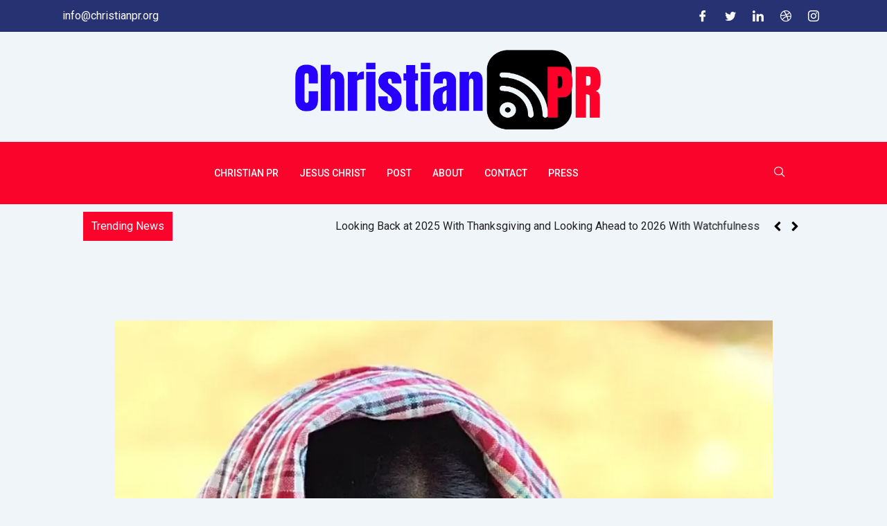

--- FILE ---
content_type: text/css
request_url: https://christianpr.org/wp-content/uploads/elementor/css/post-1048.css?ver=1736293052
body_size: 1936
content:
.elementor-1048 .elementor-element.elementor-element-42955f1b > .elementor-widget-wrap > .elementor-widget:not(.elementor-widget__width-auto):not(.elementor-widget__width-initial):not(:last-child):not(.elementor-absolute){margin-bottom:0px;}.elementor-1048 .elementor-element.elementor-element-42955f1b > .elementor-element-populated{padding:0px 0px 0px 0px;}.elementor-1048 .elementor-element.elementor-element-148b54ad > .elementor-container > .elementor-column > .elementor-widget-wrap{align-content:center;align-items:center;}.elementor-1048 .elementor-element.elementor-element-148b54ad:not(.elementor-motion-effects-element-type-background), .elementor-1048 .elementor-element.elementor-element-148b54ad > .elementor-motion-effects-container > .elementor-motion-effects-layer{background-color:#273272;}.elementor-1048 .elementor-element.elementor-element-148b54ad{transition:background 0.3s, border 0.3s, border-radius 0.3s, box-shadow 0.3s;padding:8px 0px 8px 0px;}.elementor-1048 .elementor-element.elementor-element-148b54ad > .elementor-background-overlay{transition:background 0.3s, border-radius 0.3s, opacity 0.3s;}.elementor-1048 .elementor-element.elementor-element-3d31bed7 > .elementor-widget-wrap > .elementor-widget:not(.elementor-widget__width-auto):not(.elementor-widget__width-initial):not(:last-child):not(.elementor-absolute){margin-bottom:0px;}.elementor-1048 .elementor-element.elementor-element-3d31bed7 > .elementor-element-populated{padding:0px 15px 0px 15px;}.elementor-widget-icon-list .elementor-icon-list-item:not(:last-child):after{border-color:var( --e-global-color-text );}.elementor-widget-icon-list .elementor-icon-list-icon i{color:var( --e-global-color-primary );}.elementor-widget-icon-list .elementor-icon-list-icon svg{fill:var( --e-global-color-primary );}.elementor-widget-icon-list .elementor-icon-list-item > .elementor-icon-list-text, .elementor-widget-icon-list .elementor-icon-list-item > a{font-family:var( --e-global-typography-text-font-family ), Sans-serif;font-weight:var( --e-global-typography-text-font-weight );}.elementor-widget-icon-list .elementor-icon-list-text{color:var( --e-global-color-secondary );}.elementor-1048 .elementor-element.elementor-element-1bf1ff76 .elementor-icon-list-items:not(.elementor-inline-items) .elementor-icon-list-item:not(:last-child){padding-bottom:calc(12px/2);}.elementor-1048 .elementor-element.elementor-element-1bf1ff76 .elementor-icon-list-items:not(.elementor-inline-items) .elementor-icon-list-item:not(:first-child){margin-top:calc(12px/2);}.elementor-1048 .elementor-element.elementor-element-1bf1ff76 .elementor-icon-list-items.elementor-inline-items .elementor-icon-list-item{margin-right:calc(12px/2);margin-left:calc(12px/2);}.elementor-1048 .elementor-element.elementor-element-1bf1ff76 .elementor-icon-list-items.elementor-inline-items{margin-right:calc(-12px/2);margin-left:calc(-12px/2);}body.rtl .elementor-1048 .elementor-element.elementor-element-1bf1ff76 .elementor-icon-list-items.elementor-inline-items .elementor-icon-list-item:after{left:calc(-12px/2);}body:not(.rtl) .elementor-1048 .elementor-element.elementor-element-1bf1ff76 .elementor-icon-list-items.elementor-inline-items .elementor-icon-list-item:after{right:calc(-12px/2);}.elementor-1048 .elementor-element.elementor-element-1bf1ff76 .elementor-icon-list-icon i{color:#ffffff;transition:color 0.3s;}.elementor-1048 .elementor-element.elementor-element-1bf1ff76 .elementor-icon-list-icon svg{fill:#ffffff;transition:fill 0.3s;}.elementor-1048 .elementor-element.elementor-element-1bf1ff76{--e-icon-list-icon-size:0px;--icon-vertical-offset:0px;}.elementor-1048 .elementor-element.elementor-element-1bf1ff76 .elementor-icon-list-icon{padding-right:0px;}.elementor-1048 .elementor-element.elementor-element-1bf1ff76 .elementor-icon-list-item > .elementor-icon-list-text, .elementor-1048 .elementor-element.elementor-element-1bf1ff76 .elementor-icon-list-item > a{font-family:"Roboto", Sans-serif;font-weight:400;}.elementor-1048 .elementor-element.elementor-element-1bf1ff76 .elementor-icon-list-text{color:#ffffff;transition:color 0.3s;}.elementor-1048 .elementor-element.elementor-element-48320b7c > .elementor-widget-wrap > .elementor-widget:not(.elementor-widget__width-auto):not(.elementor-widget__width-initial):not(:last-child):not(.elementor-absolute){margin-bottom:0px;}.elementor-1048 .elementor-element.elementor-element-48320b7c > .elementor-element-populated{padding:0px 15px 0px 15px;}.elementor-1048 .elementor-element.elementor-element-24c8a5a6 .elementor-repeater-item-5eb0945 > a{color:#FFFFFF;background-color:rgba(255,255,255,0);}.elementor-1048 .elementor-element.elementor-element-24c8a5a6 .elementor-repeater-item-5eb0945 > a svg path{stroke:#FFFFFF;fill:#FFFFFF;}.elementor-1048 .elementor-element.elementor-element-24c8a5a6 .elementor-repeater-item-5eb0945 > a:hover{color:#4852ba;}.elementor-1048 .elementor-element.elementor-element-24c8a5a6 .elementor-repeater-item-5eb0945 > a:hover svg path{stroke:#4852ba;fill:#4852ba;}.elementor-1048 .elementor-element.elementor-element-24c8a5a6 .elementor-repeater-item-404d637 > a{color:#FFFFFF;background-color:rgba(161,161,161,0);}.elementor-1048 .elementor-element.elementor-element-24c8a5a6 .elementor-repeater-item-404d637 > a svg path{stroke:#FFFFFF;fill:#FFFFFF;}.elementor-1048 .elementor-element.elementor-element-24c8a5a6 .elementor-repeater-item-404d637 > a:hover{color:#1da1f2;}.elementor-1048 .elementor-element.elementor-element-24c8a5a6 .elementor-repeater-item-404d637 > a:hover svg path{stroke:#1da1f2;fill:#1da1f2;}.elementor-1048 .elementor-element.elementor-element-24c8a5a6 .elementor-repeater-item-98fdd10 > a{color:#FFFFFF;}.elementor-1048 .elementor-element.elementor-element-24c8a5a6 .elementor-repeater-item-98fdd10 > a svg path{stroke:#FFFFFF;fill:#FFFFFF;}.elementor-1048 .elementor-element.elementor-element-24c8a5a6 .elementor-repeater-item-98fdd10 > a:hover{color:#0077b5;}.elementor-1048 .elementor-element.elementor-element-24c8a5a6 .elementor-repeater-item-98fdd10 > a:hover svg path{stroke:#0077b5;fill:#0077b5;}.elementor-1048 .elementor-element.elementor-element-24c8a5a6 .elementor-repeater-item-e9f752e > a{color:#FFFFFF;}.elementor-1048 .elementor-element.elementor-element-24c8a5a6 .elementor-repeater-item-e9f752e > a svg path{stroke:#FFFFFF;fill:#FFFFFF;}.elementor-1048 .elementor-element.elementor-element-24c8a5a6 .elementor-repeater-item-e9f752e > a:hover{color:#ea4c89;}.elementor-1048 .elementor-element.elementor-element-24c8a5a6 .elementor-repeater-item-e9f752e > a:hover svg path{stroke:#ea4c89;fill:#ea4c89;}.elementor-1048 .elementor-element.elementor-element-24c8a5a6 .elementor-repeater-item-e2aa959 > a{color:#FFFFFF;}.elementor-1048 .elementor-element.elementor-element-24c8a5a6 .elementor-repeater-item-e2aa959 > a svg path{stroke:#FFFFFF;fill:#FFFFFF;}.elementor-1048 .elementor-element.elementor-element-24c8a5a6 .elementor-repeater-item-e2aa959 > a:hover{color:#e4405f;}.elementor-1048 .elementor-element.elementor-element-24c8a5a6 .elementor-repeater-item-e2aa959 > a:hover svg path{stroke:#e4405f;fill:#e4405f;}.elementor-1048 .elementor-element.elementor-element-24c8a5a6 > .elementor-widget-container{padding:0px 0px 0px 0px;}.elementor-1048 .elementor-element.elementor-element-24c8a5a6 .ekit_social_media{text-align:right;}.elementor-1048 .elementor-element.elementor-element-24c8a5a6 .ekit_social_media > li > a{text-align:center;text-decoration:none;width:30px;height:30px;line-height:28px;}.elementor-1048 .elementor-element.elementor-element-24c8a5a6 .ekit_social_media > li{display:inline-block;margin:0px 6px 0px 0px;}.elementor-1048 .elementor-element.elementor-element-60fd6eb8 > .elementor-container > .elementor-column > .elementor-widget-wrap{align-content:center;align-items:center;}.elementor-1048 .elementor-element.elementor-element-60fd6eb8{padding:10px 0px 10px 0px;}.elementor-1048 .elementor-element.elementor-element-3a3a57b4 > .elementor-widget-wrap > .elementor-widget:not(.elementor-widget__width-auto):not(.elementor-widget__width-initial):not(:last-child):not(.elementor-absolute){margin-bottom:0px;}.elementor-1048 .elementor-element.elementor-element-3a3a57b4 > .elementor-element-populated{padding:0px 15px 0px 15px;}.elementor-widget-image .widget-image-caption{color:var( --e-global-color-text );font-family:var( --e-global-typography-text-font-family ), Sans-serif;font-weight:var( --e-global-typography-text-font-weight );}.elementor-1048 .elementor-element.elementor-element-334d49ab{width:var( --container-widget-width, 101.143% );max-width:101.143%;--container-widget-width:101.143%;--container-widget-flex-grow:0;text-align:center;}.elementor-1048 .elementor-element.elementor-element-334d49ab.elementor-element{--flex-grow:0;--flex-shrink:0;}.elementor-1048 .elementor-element.elementor-element-334d49ab img{width:453px;}.elementor-1048 .elementor-element.elementor-element-b1571e5{--display:flex;--min-height:0px;--flex-direction:row;--container-widget-width:initial;--container-widget-height:100%;--container-widget-flex-grow:1;--container-widget-align-self:stretch;--flex-wrap-mobile:wrap;--gap:0px 0px;--row-gap:0px;--column-gap:0px;--margin-top:0px;--margin-bottom:0px;--margin-left:0px;--margin-right:0px;--padding-top:-3px;--padding-bottom:-3px;--padding-left:-3px;--padding-right:-3px;}.elementor-1048 .elementor-element.elementor-element-b1571e5:not(.elementor-motion-effects-element-type-background), .elementor-1048 .elementor-element.elementor-element-b1571e5 > .elementor-motion-effects-container > .elementor-motion-effects-layer{background-color:var( --e-global-color-text );}.elementor-1048 .elementor-element.elementor-element-7792897{--display:flex;--min-height:0px;--flex-direction:column;--container-widget-width:100%;--container-widget-height:initial;--container-widget-flex-grow:0;--container-widget-align-self:initial;--flex-wrap-mobile:wrap;}.elementor-1048 .elementor-element.elementor-element-7792897.e-con{--flex-grow:0;--flex-shrink:0;}.elementor-1048 .elementor-element.elementor-element-8d475b7 .elementskit-menu-hamburger:hover{background-color:#ff5e13;}.elementor-1048 .elementor-element.elementor-element-8d475b7{width:auto;max-width:auto;z-index:15;}.elementor-1048 .elementor-element.elementor-element-8d475b7 > .elementor-widget-container{padding:0px 0px 0px 0px;}.elementor-1048 .elementor-element.elementor-element-8d475b7 .elementskit-menu-container{height:70px;border-radius:0px 0px 0px 0px;}.elementor-1048 .elementor-element.elementor-element-8d475b7 .elementskit-navbar-nav > li > a{font-family:"Roboto", Sans-serif;font-size:14px;font-weight:500;text-transform:uppercase;color:var( --e-global-color-accent );padding:0px 15px 0px 15px;}.elementor-1048 .elementor-element.elementor-element-8d475b7 .elementskit-navbar-nav > li > a:hover{color:var( --e-global-color-secondary );}.elementor-1048 .elementor-element.elementor-element-8d475b7 .elementskit-navbar-nav > li > a:focus{color:var( --e-global-color-secondary );}.elementor-1048 .elementor-element.elementor-element-8d475b7 .elementskit-navbar-nav > li > a:active{color:var( --e-global-color-secondary );}.elementor-1048 .elementor-element.elementor-element-8d475b7 .elementskit-navbar-nav > li:hover > a{color:var( --e-global-color-secondary );}.elementor-1048 .elementor-element.elementor-element-8d475b7 .elementskit-navbar-nav > li:hover > a .elementskit-submenu-indicator{color:var( --e-global-color-secondary );}.elementor-1048 .elementor-element.elementor-element-8d475b7 .elementskit-navbar-nav > li > a:hover .elementskit-submenu-indicator{color:var( --e-global-color-secondary );}.elementor-1048 .elementor-element.elementor-element-8d475b7 .elementskit-navbar-nav > li > a:focus .elementskit-submenu-indicator{color:var( --e-global-color-secondary );}.elementor-1048 .elementor-element.elementor-element-8d475b7 .elementskit-navbar-nav > li > a:active .elementskit-submenu-indicator{color:var( --e-global-color-secondary );}.elementor-1048 .elementor-element.elementor-element-8d475b7 .elementskit-navbar-nav > li.current-menu-item > a{color:#000000;}.elementor-1048 .elementor-element.elementor-element-8d475b7 .elementskit-navbar-nav > li.current-menu-ancestor > a{color:#000000;}.elementor-1048 .elementor-element.elementor-element-8d475b7 .elementskit-navbar-nav > li.current-menu-ancestor > a .elementskit-submenu-indicator{color:#000000;}.elementor-1048 .elementor-element.elementor-element-8d475b7 .elementskit-navbar-nav > li > a .elementskit-submenu-indicator{color:#021343;fill:#021343;}.elementor-1048 .elementor-element.elementor-element-8d475b7 .elementskit-navbar-nav > li > a .ekit-submenu-indicator-icon{color:#021343;fill:#021343;}.elementor-1048 .elementor-element.elementor-element-8d475b7 .elementskit-navbar-nav .elementskit-submenu-panel > li > a{font-family:"Roboto", Sans-serif;font-size:15px;font-weight:400;padding:6px 0px 7px 0px;color:#000000;}.elementor-1048 .elementor-element.elementor-element-8d475b7 .elementskit-navbar-nav .elementskit-submenu-panel > li > a:hover{color:#121147;}.elementor-1048 .elementor-element.elementor-element-8d475b7 .elementskit-navbar-nav .elementskit-submenu-panel > li > a:focus{color:#121147;}.elementor-1048 .elementor-element.elementor-element-8d475b7 .elementskit-navbar-nav .elementskit-submenu-panel > li > a:active{color:#121147;}.elementor-1048 .elementor-element.elementor-element-8d475b7 .elementskit-navbar-nav .elementskit-submenu-panel > li:hover > a{color:#121147;}.elementor-1048 .elementor-element.elementor-element-8d475b7 .elementskit-navbar-nav .elementskit-submenu-panel > li.current-menu-item > a{color:#707070 !important;}.elementor-1048 .elementor-element.elementor-element-8d475b7 .elementskit-submenu-panel{padding:15px 15px 15px 25px;}.elementor-1048 .elementor-element.elementor-element-8d475b7 .elementskit-navbar-nav .elementskit-submenu-panel{border-radius:0px 0px 0px 0px;min-width:220px;box-shadow:0px 0px 10px 0px rgba(0,0,0,0.12);}.elementor-1048 .elementor-element.elementor-element-8d475b7 .elementskit-menu-hamburger{float:right;border-style:solid;border-color:var( --e-global-color-text );}.elementor-1048 .elementor-element.elementor-element-8d475b7 .elementskit-menu-hamburger .elementskit-menu-hamburger-icon{background-color:var( --e-global-color-accent );}.elementor-1048 .elementor-element.elementor-element-8d475b7 .elementskit-menu-hamburger > .ekit-menu-icon{color:var( --e-global-color-accent );}.elementor-1048 .elementor-element.elementor-element-8d475b7 .elementskit-menu-hamburger:hover .elementskit-menu-hamburger-icon{background-color:rgba(255,255,255,0.5);}.elementor-1048 .elementor-element.elementor-element-8d475b7 .elementskit-menu-hamburger:hover > .ekit-menu-icon{color:rgba(255,255,255,0.5);}.elementor-1048 .elementor-element.elementor-element-8d475b7 .elementskit-menu-close{color:#ff5e13;}.elementor-1048 .elementor-element.elementor-element-8d475b7 .elementskit-menu-close:hover{color:rgba(0, 0, 0, 0.5);}.elementor-1048 .elementor-element.elementor-element-39264ff{--display:flex;--flex-direction:column;--container-widget-width:100%;--container-widget-height:initial;--container-widget-flex-grow:0;--container-widget-align-self:initial;--flex-wrap-mobile:wrap;}.elementor-1048 .elementor-element.elementor-element-0c97590{width:auto;max-width:auto;}.elementor-1048 .elementor-element.elementor-element-0c97590 > .elementor-widget-container{margin:0px 0px 0px 20px;}.elementor-1048 .elementor-element.elementor-element-0c97590 .ekit_navsearch-button{font-size:16px;background-color:var( --e-global-color-text );margin:020px 5px 5px 5px;padding:0px 0px 0px 0px;width:30px;height:30px;line-height:30px;text-align:center;}.elementor-1048 .elementor-element.elementor-element-0c97590 .ekit_navsearch-button svg{max-width:16px;}.elementor-1048 .elementor-element.elementor-element-0c97590 .ekit_navsearch-button, .elementor-1048 .elementor-element.elementor-element-0c97590 .ekit_search-button i{color:#FFFFFF;}.elementor-1048 .elementor-element.elementor-element-0c97590 .ekit_navsearch-button svg path, .elementor-1048 .elementor-element.elementor-element-0c97590 .ekit_search-button svg path{stroke:#FFFFFF;fill:#FFFFFF;}.elementor-1048 .elementor-element.elementor-element-4c5f9ba{--display:flex;--flex-direction:column;--container-widget-width:100%;--container-widget-height:initial;--container-widget-flex-grow:0;--container-widget-align-self:initial;--flex-wrap-mobile:wrap;}.elementor-1048 .elementor-element.elementor-element-bc5a916 > .elementor-widget-container{margin:0px 50px 0px 50px;}.elementor-1048 .elementor-element.elementor-element-bc5a916 .eael-ticker-wrap .eael-ticker .ticker-content a{color:#222222;}.elementor-1048 .elementor-element.elementor-element-bc5a916 .eael-ticker-wrap .eael-ticker .ticker-content a:hover{color:#f44336;}.elementor-1048 .elementor-element.elementor-element-bc5a916 .eael-ticker-wrap .ticker-badge{background-color:var( --e-global-color-text );}.elementor-1048 .elementor-element.elementor-element-bc5a916 .eael-ticker-wrap .ticker-badge span{color:#fff;}.elementor-1048 .elementor-element.elementor-element-bc5a916 .eael-ticker .swiper-button-next, .elementor-1048 .elementor-element.elementor-element-bc5a916 .eael-ticker .swiper-button-prev{font-size:22px;}.elementor-1048 .elementor-element.elementor-element-bc5a916 .eael-ticker .swiper-button-next img, .elementor-1048 .elementor-element.elementor-element-bc5a916 .eael-ticker .swiper-button-prev img{width:22px;height:22px;}.elementor-1048 .elementor-element.elementor-element-bc5a916 .eael-ticker .swiper-button-next svg, .elementor-1048 .elementor-element.elementor-element-bc5a916 .eael-ticker .swiper-button-prev svg{width:22px;height:22px;line-height:22px;}.elementor-1048 .elementor-element.elementor-element-bc5a916 .eael-ticker .swiper-button-next{right:0px;}.elementor-1048 .elementor-element.elementor-element-3d813b0{--display:flex;--flex-direction:row;--container-widget-width:initial;--container-widget-height:100%;--container-widget-flex-grow:1;--container-widget-align-self:stretch;--flex-wrap-mobile:wrap;--gap:0px 0px;--row-gap:0px;--column-gap:0px;}.elementor-1048 .elementor-element.elementor-element-f3958a6{--display:flex;--flex-direction:column;--container-widget-width:100%;--container-widget-height:initial;--container-widget-flex-grow:0;--container-widget-align-self:initial;--flex-wrap-mobile:wrap;}.elementor-1048 .elementor-element.elementor-element-0372ed9{--display:flex;--flex-direction:column;--container-widget-width:100%;--container-widget-height:initial;--container-widget-flex-grow:0;--container-widget-align-self:initial;--flex-wrap-mobile:wrap;}.elementor-1048 .elementor-element.elementor-element-31d2338{--display:flex;--flex-direction:column;--container-widget-width:100%;--container-widget-height:initial;--container-widget-flex-grow:0;--container-widget-align-self:initial;--flex-wrap-mobile:wrap;}@media(min-width:768px){.elementor-1048 .elementor-element.elementor-element-7792897{--width:88.147%;}.elementor-1048 .elementor-element.elementor-element-39264ff{--width:50%;}.elementor-1048 .elementor-element.elementor-element-f3958a6{--width:25%;}.elementor-1048 .elementor-element.elementor-element-0372ed9{--width:50%;}.elementor-1048 .elementor-element.elementor-element-31d2338{--width:25%;}}@media(max-width:1024px) and (min-width:768px){.elementor-1048 .elementor-element.elementor-element-3d31bed7{width:70%;}.elementor-1048 .elementor-element.elementor-element-48320b7c{width:30%;}}@media(max-width:1024px){.elementor-1048 .elementor-element.elementor-element-148b54ad{padding:4px 0px 4px 0px;}.elementor-1048 .elementor-element.elementor-element-1bf1ff76 .elementor-icon-list-items:not(.elementor-inline-items) .elementor-icon-list-item:not(:last-child){padding-bottom:calc(9px/2);}.elementor-1048 .elementor-element.elementor-element-1bf1ff76 .elementor-icon-list-items:not(.elementor-inline-items) .elementor-icon-list-item:not(:first-child){margin-top:calc(9px/2);}.elementor-1048 .elementor-element.elementor-element-1bf1ff76 .elementor-icon-list-items.elementor-inline-items .elementor-icon-list-item{margin-right:calc(9px/2);margin-left:calc(9px/2);}.elementor-1048 .elementor-element.elementor-element-1bf1ff76 .elementor-icon-list-items.elementor-inline-items{margin-right:calc(-9px/2);margin-left:calc(-9px/2);}body.rtl .elementor-1048 .elementor-element.elementor-element-1bf1ff76 .elementor-icon-list-items.elementor-inline-items .elementor-icon-list-item:after{left:calc(-9px/2);}body:not(.rtl) .elementor-1048 .elementor-element.elementor-element-1bf1ff76 .elementor-icon-list-items.elementor-inline-items .elementor-icon-list-item:after{right:calc(-9px/2);}.elementor-1048 .elementor-element.elementor-element-1bf1ff76 .elementor-icon-list-item > .elementor-icon-list-text, .elementor-1048 .elementor-element.elementor-element-1bf1ff76 .elementor-icon-list-item > a{font-size:13px;}.elementor-1048 .elementor-element.elementor-element-24c8a5a6 > .elementor-widget-container{margin:0px -10px 0px 0px;}.elementor-1048 .elementor-element.elementor-element-24c8a5a6 .ekit_social_media > li{margin:0px 0px 0px 0px;}.elementor-1048 .elementor-element.elementor-element-24c8a5a6 .ekit_social_media > li > a i{font-size:12px;}.elementor-1048 .elementor-element.elementor-element-24c8a5a6 .ekit_social_media > li > a svg{max-width:12px;}.elementor-1048 .elementor-element.elementor-element-60fd6eb8{padding:12px 0px 12px 0px;}.elementor-1048 .elementor-element.elementor-element-8d475b7 .elementskit-nav-identity-panel{padding:10px 0px 10px 0px;}.elementor-1048 .elementor-element.elementor-element-8d475b7 .elementskit-menu-container{max-width:350px;border-radius:0px 0px 0px 0px;}.elementor-1048 .elementor-element.elementor-element-8d475b7 .elementskit-navbar-nav > li > a{color:#000000;padding:10px 15px 10px 15px;}.elementor-1048 .elementor-element.elementor-element-8d475b7 .elementskit-navbar-nav .elementskit-submenu-panel > li > a{padding:15px 15px 15px 15px;}.elementor-1048 .elementor-element.elementor-element-8d475b7 .elementskit-navbar-nav .elementskit-submenu-panel{border-radius:0px 0px 0px 0px;}.elementor-1048 .elementor-element.elementor-element-8d475b7 .elementskit-menu-hamburger{padding:8px 8px 8px 8px;width:45px;border-radius:3px;}.elementor-1048 .elementor-element.elementor-element-8d475b7 .elementskit-menu-close{padding:8px 8px 8px 8px;margin:12px 12px 12px 12px;width:45px;border-radius:3px;}.elementor-1048 .elementor-element.elementor-element-8d475b7 .elementskit-nav-logo > img{max-width:160px;max-height:60px;}.elementor-1048 .elementor-element.elementor-element-8d475b7 .elementskit-nav-logo{margin:5px 0px 5px 0px;padding:5px 5px 5px 5px;}}@media(max-width:767px){.elementor-1048 .elementor-element.elementor-element-24c8a5a6 .ekit_social_media{text-align:center;}.elementor-1048 .elementor-element.elementor-element-3a3a57b4{width:100%;}.elementor-1048 .elementor-element.elementor-element-334d49ab img{max-width:130px;}.elementor-1048 .elementor-element.elementor-element-8d475b7.elementor-element{--align-self:center;}.elementor-1048 .elementor-element.elementor-element-8d475b7 .elementskit-menu-container{background-color:var( --e-global-color-text );max-width:350px;}.elementor-1048 .elementor-element.elementor-element-8d475b7 .elementskit-menu-hamburger{border-width:1px 1px 1px 1px;}.elementor-1048 .elementor-element.elementor-element-8d475b7 .elementskit-nav-logo > img{max-width:120px;max-height:50px;}.elementor-1048 .elementor-element.elementor-element-0c97590.elementor-element{--align-self:center;}.elementor-1048 .elementor-element.elementor-element-0c97590 .ekit_navsearch-button{font-size:16px;}.elementor-1048 .elementor-element.elementor-element-0c97590 .ekit_navsearch-button svg{max-width:16px;}}